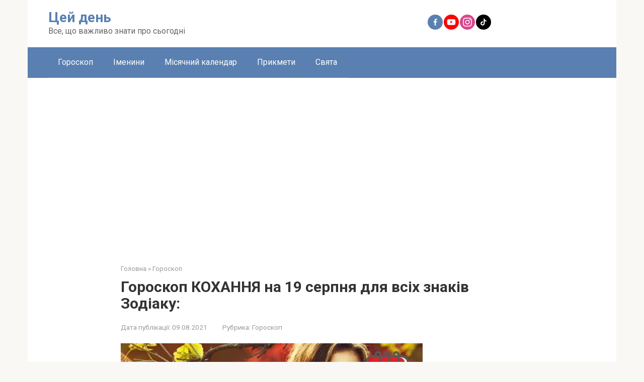

--- FILE ---
content_type: text/html; charset=utf-8
request_url: https://www.google.com/recaptcha/api2/aframe
body_size: 268
content:
<!DOCTYPE HTML><html><head><meta http-equiv="content-type" content="text/html; charset=UTF-8"></head><body><script nonce="QBZyFaJpS9kU_ucq580piQ">/** Anti-fraud and anti-abuse applications only. See google.com/recaptcha */ try{var clients={'sodar':'https://pagead2.googlesyndication.com/pagead/sodar?'};window.addEventListener("message",function(a){try{if(a.source===window.parent){var b=JSON.parse(a.data);var c=clients[b['id']];if(c){var d=document.createElement('img');d.src=c+b['params']+'&rc='+(localStorage.getItem("rc::a")?sessionStorage.getItem("rc::b"):"");window.document.body.appendChild(d);sessionStorage.setItem("rc::e",parseInt(sessionStorage.getItem("rc::e")||0)+1);localStorage.setItem("rc::h",'1762420865284');}}}catch(b){}});window.parent.postMessage("_grecaptcha_ready", "*");}catch(b){}</script></body></html>

--- FILE ---
content_type: application/javascript; charset=utf-8
request_url: https://fundingchoicesmessages.google.com/f/AGSKWxXPj4W9cvZf1I9eGk2iuhAERmb-MkzK0CH8zF7lqn2Js7v3I-KNVcwfMFeo_bl_-i21ZQimd56EZ3URKV3juNzq6jr3veYiLdTGcs96wVX_D3U8jjExMFzqTxfwnuPgN143twxRBiPGfum5rbua_huAs6SWoOlZ7qeqHeqaNNjUhQppJeYDEo5EjYos/_/ads/728-/adsremote./ads/xtcore./keyword_ad./carouselads.
body_size: -1282
content:
window['656a8623-4910-44e0-b376-cd9a32073064'] = true;